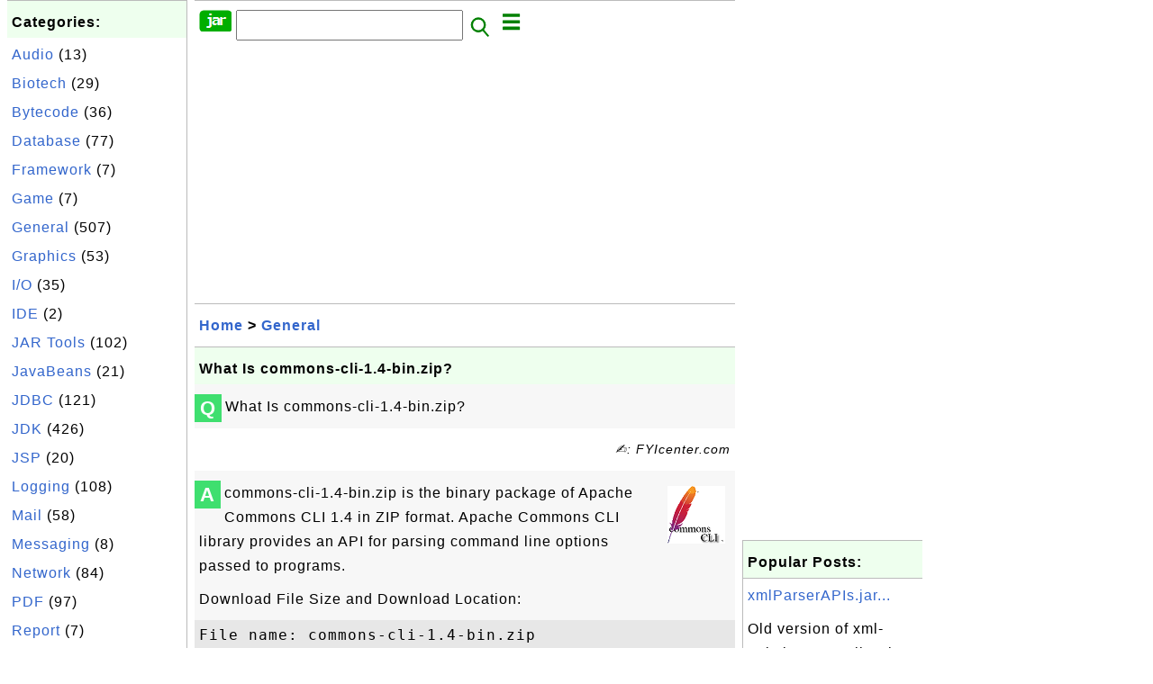

--- FILE ---
content_type: text/html; charset=UTF-8
request_url: http://jar.fyicenter.com/3127_What_Is_commons-cli-1_4-bin_zip_.html
body_size: 6205
content:
<html><head>
<meta http-equiv="Content-Type" content="text/html; charset=utf-8"/>
<meta http-equiv="X-UA-Compatible" content="IE=edge"/>
<meta name="description" content="What Is commons-cli-1.4-bin.zip?"/> 
<meta name="keywords" content="General, JAR"/>
<meta name="viewport" content="width=device-width,initial-scale=1.0,maximum-scale=1.0,user-scalable=0"/>
<meta name="format-detection" content="telephone=no"/>
<meta name="apple-mobile-web-app-capable" content="yes"/>
<meta name="apple-mobile-web-app-status-bar-style" content="black"/>
<meta property="og:type" content="article"/>
<meta property="og:title" content="What Is commons-cli-1.4-bin.zip?"/>
<meta property="og:description" content="What Is commons-cli-1.4-bin.zip?"/>
<meta property="og:image" content="https://jar.fyicenter.com/Commons-CLI/_icon_Commons-CLI.png"/>
<link rel="stylesheet" type="text/css" href="_style.css"/>
<title>What Is commons-cli-1.4-bin.zip?</title>
<script>
function getCommList(id,op) {
   var req;
   if (window.XMLHttpRequest) {
      req = new XMLHttpRequest();
      req.onreadystatechange = function() {
         if (req.readyState==4 && req.status==200) {
            document.getElementById("getCommList").innerHTML=req.responseText;
         }
      }
      req.open("POST","getCommList.php?ID="+id+"&P="+op,true);
      req.setRequestHeader("Content-type","application/x-www-form-urlencoded");
      req.send("ID="+id+"&P="+op);
   }
}

function getCommForm(id,op) {
   var req;
   var str = "";
   if (op==1) str = "Submit=Submit";
   else str = "ID="+id;
   if (window.XMLHttpRequest) {
      req = new XMLHttpRequest();
      req.onreadystatechange = function() {
         if (req.readyState==4 && req.status==200) {
            getCommList(id,0);
            document.getElementById("getCommForm").innerHTML=req.responseText;
         }
      }
      req.open("POST","getCommForm.php",false);
      req.setRequestHeader("Content-type","application/x-www-form-urlencoded");
      if (frm=document.getElementById('commForm')) {
         var i;
         for (i=0; i<frm.length; i++) {
            str += '&'+frm.elements[i].name+"="+encodeURIComponent(frm.elements[i].value);
         }
      }  
      req.send(str);
   }
}

function topSwitch() {
    var y = document.getElementById("tagsTop");
    if (y.className === "r2") {
        y.className = "none";
    } else {
        y.className = "r2";
    }

    y = document.getElementById("menuTop");
    if (y.className === "r2") {
        y.className = "none";
    } else {
        y.className = "r2";
    }
}
function toggleList(toggle,list) {
  checkboxes = document.getElementsByName(list);
  for(var i=0, n=checkboxes.length;i<n;i++) {
    checkboxes[i].checked = toggle.checked;
  }
}
</script>
<script async src="//pagead2.googlesyndication.com/pagead/js/adsbygoogle.js"></script>
<script>
  (adsbygoogle = window.adsbygoogle || []).push({
    google_ad_client: "ca-pub-4844318048770734",
    enable_page_level_ads: true
  });
</script>
</head>
<body>
<div class="c1" id="left">
<div class="r2" id="links"><p class="head">Categories:</p><p class=link><a href="/index.php?K=20">Audio</a> (13)</p><p class=link><a href="/index.php?K=22">Biotech</a> (29)</p><p class=link><a href="/index.php?K=14">Bytecode</a> (36)</p><p class=link><a href="/index.php?K=18">Database</a> (77)</p><p class=link><a href="/index.php?K=25">Framework</a> (7)</p><p class=link><a href="/index.php?K=24">Game</a> (7)</p><p class=link><a href="/index.php?K=10">General</a> (507)</p><p class=link><a href="/index.php?K=11">Graphics</a> (53)</p><p class=link><a href="/index.php?K=12">I/O</a> (35)</p><p class=link><a href="/index.php?K=21">IDE</a> (2)</p><p class=link><a href="/index.php?K=27">JAR Tools</a> (102)</p><p class=link><a href="/index.php?K=3">JavaBeans</a> (21)</p><p class=link><a href="/index.php?K=1">JDBC</a> (121)</p><p class=link><a href="/index.php?K=2">JDK</a> (426)</p><p class=link><a href="/index.php?K=13">JSP</a> (20)</p><p class=link><a href="/index.php?K=6">Logging</a> (108)</p><p class=link><a href="/index.php?K=4">Mail</a> (58)</p><p class=link><a href="/index.php?K=26">Messaging</a> (8)</p><p class=link><a href="/index.php?K=29">Network</a> (84)</p><p class=link><a href="/index.php?K=15">PDF</a> (97)</p><p class=link><a href="/index.php?K=16">Report</a> (7)</p><p class=link><a href="/index.php?K=9">Scripting</a> (84)</p><p class=link><a href="/index.php?K=19">Security</a> (32)</p><p class=link><a href="/index.php?K=8">Server</a> (121)</p><p class=link><a href="/index.php?K=28">Servlet</a> (26)</p><p class=link><a href="/index.php?K=17">SOAP</a> (24)</p><p class=link><a href="/index.php?K=23">Testing</a> (54)</p><p class=link><a href="/index.php?K=7">Web</a> (15)</p><p class=link><a href="/index.php?K=5">XML</a> (322)</p></div><div class="r2" id="links">
<p class="head">Collections:</p>
<p class=link><a href="2899_Java_JAR_Library_and_Package_List.html">Library Package List</a></p>
<p class=link><a href="3141_Java_Library_JAR_List.html">JAR File List</a></p>
<p class=link><a href="3184_FAQ_for_JDK_%28Java_Development_Kit%29.html">FAQ for JDK</a></p>
<p class=link><a href="3159_FAQ_for_Apache_Maven.html">FAQ for Apache Maven</a>
<p class=link><a href="2678_FAQ_for_Apache_commons-lang_jar.html">commons-lang.jar</a>
<p class=link><a href="2644_FAQ_for_Apache_commons-net_jar.html">commons-net.jar</a>
<p class=link><a href="2666_FAQ_for_Apache_Commons_Codec_JAR_Library.html">commons-codec.jar</a>
<p class=link><a href="2632_FAQ_for_Apache_commons-collections_jar.html">commons-collections</a>
<p class=link><a href="232_iText_for_PDF_Generation.html">iText: PDF Generation</a>
<p class=link><a href="2795_FAQ_for_ojdbc.jar-JDBC_Driver_for_Oracle.html">JDBC for Oracle</a>
<p class=link><a href="2776_FAQ_for_Connector_J-JDBC_Driver_for_MySQL.html">JDBC for MySQL</a>
<p class=link><a href="2751_FAQ_for_sqljdbc-JDBC_Driver_for_SQL_Server.html">JDBC for SQL Server</a>
</p>

</div>
<div class="r2" id="links">
<p class="head">Other Resources:</p>
<p class=link><a href="https://sqa.fyicenter.com">Software QA Resources</a></p>
<p class=link><a href="https://dev.fyicenter.com">Developer Resources</a></p>
<p class=link><a href="https://dba.fyicenter.com">DBA Resources</a></p>
<p class=link><a href="https://windows.fyicenter.com">Windows Tutorials</a></p>
<p class=link><a href="https://jar.fyicenter.com">Java JAR Files</a></p>
<p class=link><a href="https://dll.fyicenter.com">DLL Files</a></p>
<p class=link><a href="https://file.fyicenter.com">File Extensions</a></p>
<p class=link><a href="https://certificate.fyicenter.com">Security Certificates</a></p>
<p class=link><a href="https://regex.fyicenter.com">Regular Expression</a></p>
<p class=link><a href="https://link.fyicenter.com">Link Directories</a></p>
<p class=link><a href="https://interview.fyicenter.com">Interview Q &amp; A</a></p>
<p class=link><a href="https://biotech.fyicenter.com">Biotech Resources</a></p>
<p class=link><a href="https://phone.fyicenter.com">Cell Phone Resources</a></p>
<p class=link><a href="https://travel.fyicenter.com">Travel Resources</a></p>
<p class=link><a href="https://faq.fyicenter.com">Frequently Asked Questions</a></p>
<p class=link><a href="https://www.fyicenter.com">FYIcenter Forum</a></p>
</div><script async src="https://pagead2.googlesyndication.com/pagead/js/adsbygoogle.js"></script>
<!-- JAR Vertical -->
<ins class="adsbygoogle"
     style="display:block"
     data-ad-client="ca-pub-4844318048770734"
     data-ad-slot="7583101735"
     data-ad-format="auto"
     data-full-width-responsive="true"></ins>
<script>
     (adsbygoogle = window.adsbygoogle || []).push({});
</script></div>
<div class="c1" id="center">
<div class="r2" id="header"><form action=index.php method=get><p class="tool"><a href=/index.php><img class=menu src=/_logo.png /></a>&nbsp;<input type=hidden name=K value='' /><input type=text size=25 maxlength=64 name=Q value="" /><input type=image src=/_search.png border=0 alt=Submit />&nbsp;<a href="javascript:void(0);" onclick="topSwitch()"><img class=menu src=/_menu.png></a></p></form></div><div class="none" id="tagsTop"><p class="menu"><span class=link><a href="/index.php?K=20">Audio</a></span> <span class=link><a href="/index.php?K=22">Biotech</a></span> <span class=link><a href="/index.php?K=14">Bytecode</a></span> <span class=link><a href="/index.php?K=18">Database</a></span> <span class=link><a href="/index.php?K=25">Framework</a></span> <span class=link><a href="/index.php?K=24">Game</a></span> <span class=link><a href="/index.php?K=10">General</a></span> <span class=link><a href="/index.php?K=11">Graphics</a></span> <span class=link><a href="/index.php?K=12">I/O</a></span> <span class=link><a href="/index.php?K=21">IDE</a></span> <span class=link><a href="/index.php?K=27">JAR Tools</a></span> <span class=link><a href="/index.php?K=3">JavaBeans</a></span> <span class=link><a href="/index.php?K=1">JDBC</a></span> <span class=link><a href="/index.php?K=2">JDK</a></span> <span class=link><a href="/index.php?K=13">JSP</a></span> <span class=link><a href="/index.php?K=6">Logging</a></span> <span class=link><a href="/index.php?K=4">Mail</a></span> <span class=link><a href="/index.php?K=26">Messaging</a></span> <span class=link><a href="/index.php?K=29">Network</a></span> <span class=link><a href="/index.php?K=15">PDF</a></span> <span class=link><a href="/index.php?K=16">Report</a></span> <span class=link><a href="/index.php?K=9">Scripting</a></span> <span class=link><a href="/index.php?K=19">Security</a></span> <span class=link><a href="/index.php?K=8">Server</a></span> <span class=link><a href="/index.php?K=28">Servlet</a></span> <span class=link><a href="/index.php?K=17">SOAP</a></span> <span class=link><a href="/index.php?K=23">Testing</a></span> <span class=link><a href="/index.php?K=7">Web</a></span> <span class=link><a href="/index.php?K=5">XML</a></span> </p></div><div class="none" id="menuTop"><p class="menu"><span class=link><a href=index.php>Home</a></span> <span class=link><a href=index.php?S=rank>Hot</a></span> <span class=link><a href=1_JAR_(Java_ARchive)_File_Information_Center.html>About</a></span> <span class=link><a href=3138_jar_FYIcenter_com_Links.html>Collections</a></span> <span class=link><a href=list.php>Index</a></span> <span class=link><a href=rss_xml.php>RSS</a></span> <span class=link><a href=atom_xml.php>Atom</a></span> <span class=link><a href=submit.php>Ask</a></span> </p><hr/><p class="menu"><span class=link><a href="http://sqa.fyicenter.com">Tester</a></span> <span class=link><a href="http://dev.fyicenter.com">Developer</a></span> <span class=link><a href="http://dba.fyicenter.com">DBA</a></span> <span class=link><a href="http://windows.fyicenter.com">Windows</a></span> <span class=link><a href="http://jar.fyicenter.com">JAR</a></span> <span class=link><a href="http://dll.fyicenter.com">DLL</a></span> <span class=link><a href="http://file.fyicenter.com">Files</a></span> <span class=link><a href="http://certificate.fyicenter.com">Certificates</a></span> <span class=link><a href="http://regex.fyicenter.com">RegEx</a></span> <span class=link><a href="http://link.fyicenter.com">Links</a></span> <span class=link><a href="http://interview.fyicenter.com">Q&amp;A</a></span> <span class=link><a href="http://biotech.fyicenter.com">Biotech</a></span> <span class=link><a href="http://phone.fyicenter.com">Phones</a></span> <span class=link><a href="http://travel.fyicenter.com">Travel</a></span> <span class=link><a href="http://faq.fyicenter.com">FAQ</a></span> <span class=link><a href="http://www.fyicenter.com">Forum</a></span> </p></div><script async src="https://pagead2.googlesyndication.com/pagead/js/adsbygoogle.js"></script>
<!-- JAR Horizontal -->
<ins class="adsbygoogle"
     style="display:block"
     data-ad-client="ca-pub-4844318048770734"
     data-ad-slot="7535479208"
     data-ad-format="auto"
     data-full-width-responsive="true"></ins>
<script>
     (adsbygoogle = window.adsbygoogle || []).push({});
</script><div class=r2 id=navs><p class=navs><a href="/index.php">Home</a> > <a href="/index.php?K=10">General</a></p></div><div class=r2 id=detail><p class=head>What Is commons-cli-1.4-bin.zip?</p><div class=user><div class=iconL>Q</div><p><p>What Is commons-cli-1.4-bin.zip?
</p></p></div><p class=note>&#x270d;: FYIcenter.com</p><div class=user><div class=iconL>A</div><p><img class="floatR" src="/Commons-CLI/_icon_Commons-CLI.png"/>
commons-cli-1.4-bin.zip is the binary package of Apache Commons CLI 1.4 in ZIP format.
Apache Commons CLI library 
provides an API for parsing command line options passed to programs. 
</p>

<p>Download File Size and Download Location:</p>
<pre>File name: commons-cli-1.4-bin.zip
File size: 595,155 bytes
Release date: 03/09/2017
Download: <a href="http://commons.apache.org/proper/commons-cli/">Apache Commons CLI Website</a>
</pre>

<p>File list of commons-cli-1.4-bin.zip:
</p>
<pre>commons-cli-1.4\...
       11358  LICENSE.txt
       63104  commons-cli-1.4-sources.jar
       80020  commons-cli-1.4-tests.jar
        2820  apidocs\index.html
        4881  README.md
       57339  commons-cli-1.4-test-sources.jar
       53820  commons-cli-1.4.jar
       12842  apidocs\stylesheet.css
        5436  CONTRIBUTING.md
      179154  commons-cli-1.4-javadoc.jar
         172  NOTICE.txt
        9888  RELEASE-NOTES.txt
              ...
#       Size  Files
#    1568555  77
</pre>

<p class="zero"> </p>
<p><b>⇒</b> <a href="/3743_commons-cli-1_4_jar-Apache_Commons_CLI.html">commons-cli-1.4.jar - Apache Commons CLI</a></p>
<p><b>⇐</b> <a href="/3742_Download_Apache_Commons_CLI_1_4_Binary_Package.html">Download Apache Commons CLI 1.4 Binary Package</a></p>
<p><b>⇑</b> <a href="/3124_Downloading_and_Reviewing_commons-cli_jar.html">Downloading and Reviewing commons-cli.jar</a></p>
<p><b>⇑⇑</b> <a href="/3123_FAQ_for_Apache_Commons_CLI_JAR_Library.html">FAQ for Apache Commons CLI JAR Library</a></p></p></div><script async src="https://pagead2.googlesyndication.com/pagead/js/adsbygoogle.js"></script>
<ins class="adsbygoogle"
     style="display:block; text-align:center;"
     data-ad-layout="in-article"
     data-ad-format="fluid"
     data-ad-client="ca-pub-4844318048770734"
     data-ad-slot="7088702741"></ins>
<script>
     (adsbygoogle = window.adsbygoogle || []).push({});
</script><p class=note>2021-01-09, &#x223c;1656&#x1f525;, 0&#x1F4AC;</p></div><div id=getCommForm><script language=JavaScript>getCommForm(3127);</script></div><div id=getCommList><script language=JavaScript>getCommList(3127,0);</script></div><div class=r2 id=related><p class=head>Related Topics:</p><div class=r2 id=item><p class=item><a href='3122_ANTLR_Runtime_Source_Code.html'><img class=nailL src='ANTLR/_icon_ANTLR.png' /><span class=head>ANTLR Runtime Source Code</span><br/><span class=body>ANTLR is a powerful parser generator for multiple programming languages including Java. ANTLR contains 2 major modules: Runtime - For building and executing parsers/lexers generated in Java. Tool (The Parser Generator) - For generating parsers/lexers Java class. ANTLR Runtime Source Code files are p... </span></a> <span class=userF>2018-10-21, &#x2248;65&#x1f525;, 0&#x1F4AC;</span></p></div>
<div class=r2 id=item><p class=item><a href='3126_Download_Apache_Commons_CLI_Binary_Package.html'><img class=nailL src='Commons-CLI/_icon_Commons-CLI.png' /><span class=head>Download Apache Commons CLI Binary Package</span><br/><span class=body>How to download and install Apache Commons CLI Binary Package? The binary package contains pre-compiled Java 8 class files and other supporting files for Apache Commons CLI library. They are compressed into a single file like commons-cli-1.5.0-bin.zip. You can download the binary package file by cli... </span></a> <span class=userF>2021-01-09, &#x223c;2287&#x1f525;, 0&#x1F4AC;</span></p></div>
<div class=r2 id=item><p class=item><a href='3128_Download_Apache_Commons_CLI_Source_Package.html'><img class=nailL src='Commons-CLI/_icon_Commons-CLI.png' /><span class=head>Download Apache Commons CLI Source Package</span><br/><span class=body>How to download and install Apache Commons CLI Source Package? The source package contains Java source code files for Apache Commons CLI. They are compressed into a single file like commons-cli-1.5.0-src.zip. You can compile them with different versions of JDK. You can download the source package fi... </span></a> <span class=userF>2020-12-22, &#x223c;2031&#x1f525;, 0&#x1F4AC;</span></p></div>
<div class=r2 id=item><p class=item><a href='3124_Downloading_and_Reviewing_commons-cli_jar.html'><img class=nailL src='Commons-CLI/_icon_Commons-CLI.png' /><span class=head>Downloading and Reviewing commons-cli.jar</span><br/><span class=body>Where to find answers to frequently asked questions on Downloading and Reviewing commons-cli.jar. Here is a list of frequently asked questions and their answers compiled by FYIcenter.com team on Downloading and Reviewing commons-cli.jar: commons-cli.jar, What Is It? Download Apache Commons CLI Binar... </span></a> <span class=userF>2020-12-26, &#x223c;1683&#x1f525;, 0&#x1F4AC;</span></p></div>
<div class=r2 id=item><script async src="https://pagead2.googlesyndication.com/pagead/js/adsbygoogle.js"></script>
<ins class="adsbygoogle"
     style="display:block"
     data-ad-format="fluid"
     data-ad-layout-key="-h4-2g+e-2a+k7"
     data-ad-client="ca-pub-4844318048770734"
     data-ad-slot="3341029427"></ins>
<script>
     (adsbygoogle = window.adsbygoogle || []).push({});
</script></div>
<div class=r2 id=item><p class=item><a href='3127_What_Is_commons-cli-1_4-bin_zip_.html'><img class=nailL src='Commons-CLI/_icon_Commons-CLI.png' /><span class=head>What Is commons-cli-1.4-bin.zip?</span><br/><span class=body>What Is commons-cli-1.4-bin.zip? commons-cli-1.4-bin.zip is the binary package of Apache Commons CLI 1.4 in ZIP format. Apache Commons CLI library provides an API for parsing command line options passed to programs. Download File Size and Download Location: File name: commons-cli-1.4-bin.zip File si... </span></a> <span class=userF>2021-01-09, &#x223c;1657&#x1f525;, 0&#x1F4AC;</span></p></div>
<div class=r2 id=item><p class=item><a href='3125_commons-cli_jar_What_Is_It_.html'><img class=nailL src='Commons-CLI/_icon_Commons-CLI.png' /><span class=head>commons-cli.jar, What Is It?</span><br/><span class=body>What is commons-cli.jar? commons-cli.jar is the Java library of Apache Commons CLI. Apache Commons CLI library provides an API for parsing command line options passed to programs. It's also able to print help messages detailing the options available for a command line tool. Releases of Apache Common... </span></a> <span class=userF>2020-12-26, &#x223c;1648&#x1f525;, 0&#x1F4AC;</span></p></div>
<div class=r2 id=item><p class=item><a href='3129_Using_commons-cli_jar_in_Java_Programs.html'><img class=nailL src='Commons-CLI/_icon_Commons-CLI.png' /><span class=head>Using commons-cli.jar in Java Programs</span><br/><span class=body>Where to find answers to frequently asked questions on Using commons-cli.jar in Java Programs. Here is a list of frequently asked questions and their answers compiled by FYIcenter.com team on Using commons-cli.jar in Java Programs: Commons CLI API - Short Options Commons CLI API - Short Options Exam... </span></a> <span class=userF>2020-12-22, &#x223c;1633&#x1f525;, 0&#x1F4AC;</span></p></div>
<div class=r2 id=item><p class=item><a href='3123_FAQ_for_Apache_Commons_CLI_JAR_Library.html'><img class=nailL src='Commons-CLI/_icon_Commons-CLI.png' /><span class=head>FAQ for Apache Commons CLI JAR Library</span><br/><span class=body>Where to find answers to frequently asked questions on Apache Commons CLI Java library, commons-cli.jar? Here is a list of frequently asked questions and their answers compiled by FYIcenter.com team Apache Commons CLI Java library, commons-cli.jar: Downloading and Reviewing commons-cli.jar commons-c... </span></a> <span class=userF>2020-12-26, &#x223c;1308&#x1f525;, 0&#x1F4AC;</span></p></div>
<div class=r2 id=item><p class=item><a href='3130_Commons_CLI_API-Short_Options.html'><img class=nailL src='Commons-CLI/_icon_Commons-CLI.png' /><span class=head>Commons CLI API - Short Options</span><br/><span class=body>How to manage short options with Apache Commons CLI API? A short option is a single character option prefixed with "-". For example, "-h" is a short option. A short option can be managed with Apache Commons CLI API in 4 steps: 1. Define Options - A short option can be defined and added to the option... </span></a> <span class=userF>2020-12-22, &#x223c;1283&#x1f525;, 0&#x1F4AC;</span></p></div>
<div class=r2 id=item><p class=item><a href='3132_Commons_CLI_API-Long_Options.html'><img class=nailL src='Commons-CLI/_icon_Commons-CLI.png' /><span class=head>Commons CLI API - Long Options</span><br/><span class=body>How to manage long options with Apache Commons CLI API? A long option is a long keyword (multiple characters) option prefixed with "--". For example, "--help" is a long option. A long option is supported in Apache Commons CLI API as an alias of a short option. For example, "--help" is an alias of "-... </span></a> <span class=userF>2020-12-22, &#x223c;1220&#x1f525;, 0&#x1F4AC;</span></p></div>
</div><script async src="https://pagead2.googlesyndication.com/pagead/js/adsbygoogle.js"></script>
<!-- JAR Horizontal -->
<ins class="adsbygoogle"
     style="display:block"
     data-ad-client="ca-pub-4844318048770734"
     data-ad-slot="7535479208"
     data-ad-format="auto"
     data-full-width-responsive="true"></ins>
<script>
     (adsbygoogle = window.adsbygoogle || []).push({});
</script><div class="r2" id="tags"><p class="menu"><span class=link><a href="/index.php?K=20">Audio</a></span> <span class=link><a href="/index.php?K=22">Biotech</a></span> <span class=link><a href="/index.php?K=14">Bytecode</a></span> <span class=link><a href="/index.php?K=18">Database</a></span> <span class=link><a href="/index.php?K=25">Framework</a></span> <span class=link><a href="/index.php?K=24">Game</a></span> <span class=link><a href="/index.php?K=10">General</a></span> <span class=link><a href="/index.php?K=11">Graphics</a></span> <span class=link><a href="/index.php?K=12">I/O</a></span> <span class=link><a href="/index.php?K=21">IDE</a></span> <span class=link><a href="/index.php?K=27">JAR Tools</a></span> <span class=link><a href="/index.php?K=3">JavaBeans</a></span> <span class=link><a href="/index.php?K=1">JDBC</a></span> <span class=link><a href="/index.php?K=2">JDK</a></span> <span class=link><a href="/index.php?K=13">JSP</a></span> <span class=link><a href="/index.php?K=6">Logging</a></span> <span class=link><a href="/index.php?K=4">Mail</a></span> <span class=link><a href="/index.php?K=26">Messaging</a></span> <span class=link><a href="/index.php?K=29">Network</a></span> <span class=link><a href="/index.php?K=15">PDF</a></span> <span class=link><a href="/index.php?K=16">Report</a></span> <span class=link><a href="/index.php?K=9">Scripting</a></span> <span class=link><a href="/index.php?K=19">Security</a></span> <span class=link><a href="/index.php?K=8">Server</a></span> <span class=link><a href="/index.php?K=28">Servlet</a></span> <span class=link><a href="/index.php?K=17">SOAP</a></span> <span class=link><a href="/index.php?K=23">Testing</a></span> <span class=link><a href="/index.php?K=7">Web</a></span> <span class=link><a href="/index.php?K=5">XML</a></span> </p></div><div class="r2" id="menu"><p class="menu"><span class=link><a href=index.php>Home</a></span> <span class=link><a href=index.php?S=rank>Hot</a></span> <span class=link><a href=1_JAR_(Java_ARchive)_File_Information_Center.html>About</a></span> <span class=link><a href=3138_jar_FYIcenter_com_Links.html>Collections</a></span> <span class=link><a href=list.php>Index</a></span> <span class=link><a href=rss_xml.php>RSS</a></span> <span class=link><a href=atom_xml.php>Atom</a></span> <span class=link><a href=submit.php>Ask</a></span> </p><hr/><p class="menu"><span class=link><a href="http://sqa.fyicenter.com">Tester</a></span> <span class=link><a href="http://dev.fyicenter.com">Developer</a></span> <span class=link><a href="http://dba.fyicenter.com">DBA</a></span> <span class=link><a href="http://windows.fyicenter.com">Windows</a></span> <span class=link><a href="http://jar.fyicenter.com">JAR</a></span> <span class=link><a href="http://dll.fyicenter.com">DLL</a></span> <span class=link><a href="http://file.fyicenter.com">Files</a></span> <span class=link><a href="http://certificate.fyicenter.com">Certificates</a></span> <span class=link><a href="http://regex.fyicenter.com">RegEx</a></span> <span class=link><a href="http://link.fyicenter.com">Links</a></span> <span class=link><a href="http://interview.fyicenter.com">Q&amp;A</a></span> <span class=link><a href="http://biotech.fyicenter.com">Biotech</a></span> <span class=link><a href="http://phone.fyicenter.com">Phones</a></span> <span class=link><a href="http://travel.fyicenter.com">Travel</a></span> <span class=link><a href="http://faq.fyicenter.com">FAQ</a></span> <span class=link><a href="http://www.fyicenter.com">Forum</a></span> </p></div><div class="r2" id="footer"><p class=foot>Copyright &#169; 2026 FYIcenter.com</p><p class=foot>All rights in the contents of this web site are reserved by the individual author. FYIcenter.com does not guarantee the truthfulness, accuracy, or reliability of any contents.</p></div></div>
<div class="c1" id="right">
<script async src="https://pagead2.googlesyndication.com/pagead/js/adsbygoogle.js"></script>
<!-- JAR Vertical -->
<ins class="adsbygoogle"
     style="display:block"
     data-ad-client="ca-pub-4844318048770734"
     data-ad-slot="7583101735"
     data-ad-format="auto"
     data-full-width-responsive="true"></ins>
<script>
     (adsbygoogle = window.adsbygoogle || []).push({});
</script><div class=r2 id=hot><p class="head">Popular Posts:</p></div><div class=r2 id=hot><p class=link><a href='126_xmlParserAPIs_jar.html'>xmlParserAPIs.jar...</a></p><p class=text>Old version of xml-apis.jar. JAR File Size and Download Location: File name: xmlParserAPIs.jar File ... </p></div><div class=r2 id=hot><p class=link><a href='359_What_Is_poi-scratchpad-3_5_jar_.html'>What Is poi-scratchp...</a></p><p class=text>What Is poi-scratchpad-3.5.jar? poi-scratchpad-3.5.jar is one of the JAR files for Apache POI 3.5, w... </p></div><div class=r2 id=hot><p class=link><a href='3624_JDK_17_java_sql_rowset_jmod-SQL_Rowset_Module.html'>JDK 17 java.sql.rows...</a></p><p class=text>JDK 17 java.sql.rowset.jmod is the JMOD file for JDK 17 SQL Rowset module. JDK 17 SQL Rowset module ... </p></div><div class=r2 id=hot><p class=link><a href='1758_What_Is_HttpComponents_httpclient-4_2_2_jar.html'>What Is HttpComponen...</a></p><p class=text>What Is HttpComponents httpclient-4.2.2.jar? HttpComponents httpclient-4.2.2.jar is the JAR file for... </p></div><div class=r2 id=hot><p class=link><a href='335_jaxws-api-2_1_jar-JAX-WS_API_2_1.html'>jaxws-api-2.1.jar - ...</a></p><p class=text>JAX-WS is an API for building web services and clients. It is the next generation Web Services API r... </p></div></div>
</body></html>


--- FILE ---
content_type: text/html; charset=UTF-8
request_url: http://jar.fyicenter.com/getCommForm.php
body_size: 393
content:
<div class=r2 id=commFormDiv><form id=commForm><p class=head>Submit Your Comment:</p><p class=text><input type=hidden name=ID value=3127><input type=hidden name=Q value="mBj4zLzXaYlNjKk5gZY13A==">Please write meaningful comments. Thanks! &#x263A;<br/><textarea name=Comment rows=5 wrap=virtual></textarea><p/><p class=text>Your Name: <input type=text size=23 maxlength=32 name=Author value=""></p><p class=text>Let (a,b)=(5,1), what is a&#x00d7;b? <input type=text size=3 maxlength=10 name=A></p><p class=text>(All fields are required.) <button type=button onclick='getCommForm(3127,1);'>Submit</button></p></form></div>

--- FILE ---
content_type: text/html; charset=utf-8
request_url: https://www.google.com/recaptcha/api2/aframe
body_size: 271
content:
<!DOCTYPE HTML><html><head><meta http-equiv="content-type" content="text/html; charset=UTF-8"></head><body><script nonce="9RgbkBJwsb_WQ6I3hDLYvQ">/** Anti-fraud and anti-abuse applications only. See google.com/recaptcha */ try{var clients={'sodar':'https://pagead2.googlesyndication.com/pagead/sodar?'};window.addEventListener("message",function(a){try{if(a.source===window.parent){var b=JSON.parse(a.data);var c=clients[b['id']];if(c){var d=document.createElement('img');d.src=c+b['params']+'&rc='+(localStorage.getItem("rc::a")?sessionStorage.getItem("rc::b"):"");window.document.body.appendChild(d);sessionStorage.setItem("rc::e",parseInt(sessionStorage.getItem("rc::e")||0)+1);localStorage.setItem("rc::h",'1769349469251');}}}catch(b){}});window.parent.postMessage("_grecaptcha_ready", "*");}catch(b){}</script></body></html>